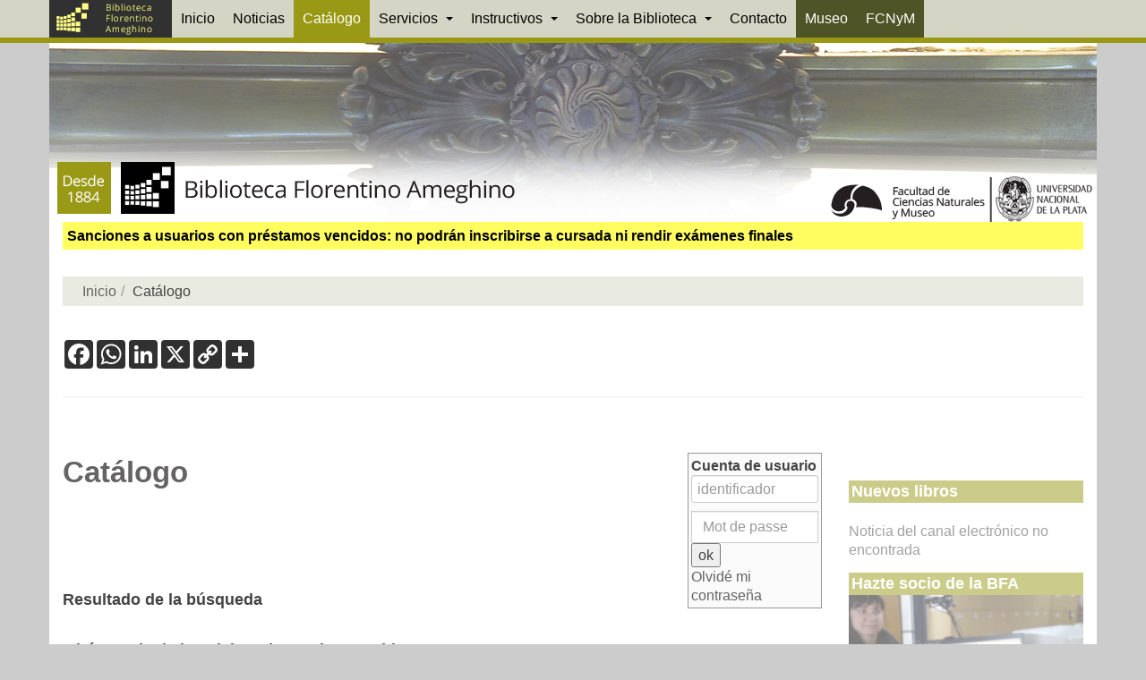

--- FILE ---
content_type: text/html; charset=utf-8
request_url: https://www.google.com/recaptcha/api2/anchor?ar=1&k=6LcYu44aAAAAAPXj9Jd6Fqp4ybQjmZIi716plEqb&co=aHR0cHM6Ly93d3cuYmZhLmZjbnltLnVubHAuZWR1LmFyOjQ0Mw..&hl=en&v=7gg7H51Q-naNfhmCP3_R47ho&size=invisible&anchor-ms=20000&execute-ms=30000&cb=r6vdmincauz6
body_size: 48251
content:
<!DOCTYPE HTML><html dir="ltr" lang="en"><head><meta http-equiv="Content-Type" content="text/html; charset=UTF-8">
<meta http-equiv="X-UA-Compatible" content="IE=edge">
<title>reCAPTCHA</title>
<style type="text/css">
/* cyrillic-ext */
@font-face {
  font-family: 'Roboto';
  font-style: normal;
  font-weight: 400;
  font-stretch: 100%;
  src: url(//fonts.gstatic.com/s/roboto/v48/KFO7CnqEu92Fr1ME7kSn66aGLdTylUAMa3GUBHMdazTgWw.woff2) format('woff2');
  unicode-range: U+0460-052F, U+1C80-1C8A, U+20B4, U+2DE0-2DFF, U+A640-A69F, U+FE2E-FE2F;
}
/* cyrillic */
@font-face {
  font-family: 'Roboto';
  font-style: normal;
  font-weight: 400;
  font-stretch: 100%;
  src: url(//fonts.gstatic.com/s/roboto/v48/KFO7CnqEu92Fr1ME7kSn66aGLdTylUAMa3iUBHMdazTgWw.woff2) format('woff2');
  unicode-range: U+0301, U+0400-045F, U+0490-0491, U+04B0-04B1, U+2116;
}
/* greek-ext */
@font-face {
  font-family: 'Roboto';
  font-style: normal;
  font-weight: 400;
  font-stretch: 100%;
  src: url(//fonts.gstatic.com/s/roboto/v48/KFO7CnqEu92Fr1ME7kSn66aGLdTylUAMa3CUBHMdazTgWw.woff2) format('woff2');
  unicode-range: U+1F00-1FFF;
}
/* greek */
@font-face {
  font-family: 'Roboto';
  font-style: normal;
  font-weight: 400;
  font-stretch: 100%;
  src: url(//fonts.gstatic.com/s/roboto/v48/KFO7CnqEu92Fr1ME7kSn66aGLdTylUAMa3-UBHMdazTgWw.woff2) format('woff2');
  unicode-range: U+0370-0377, U+037A-037F, U+0384-038A, U+038C, U+038E-03A1, U+03A3-03FF;
}
/* math */
@font-face {
  font-family: 'Roboto';
  font-style: normal;
  font-weight: 400;
  font-stretch: 100%;
  src: url(//fonts.gstatic.com/s/roboto/v48/KFO7CnqEu92Fr1ME7kSn66aGLdTylUAMawCUBHMdazTgWw.woff2) format('woff2');
  unicode-range: U+0302-0303, U+0305, U+0307-0308, U+0310, U+0312, U+0315, U+031A, U+0326-0327, U+032C, U+032F-0330, U+0332-0333, U+0338, U+033A, U+0346, U+034D, U+0391-03A1, U+03A3-03A9, U+03B1-03C9, U+03D1, U+03D5-03D6, U+03F0-03F1, U+03F4-03F5, U+2016-2017, U+2034-2038, U+203C, U+2040, U+2043, U+2047, U+2050, U+2057, U+205F, U+2070-2071, U+2074-208E, U+2090-209C, U+20D0-20DC, U+20E1, U+20E5-20EF, U+2100-2112, U+2114-2115, U+2117-2121, U+2123-214F, U+2190, U+2192, U+2194-21AE, U+21B0-21E5, U+21F1-21F2, U+21F4-2211, U+2213-2214, U+2216-22FF, U+2308-230B, U+2310, U+2319, U+231C-2321, U+2336-237A, U+237C, U+2395, U+239B-23B7, U+23D0, U+23DC-23E1, U+2474-2475, U+25AF, U+25B3, U+25B7, U+25BD, U+25C1, U+25CA, U+25CC, U+25FB, U+266D-266F, U+27C0-27FF, U+2900-2AFF, U+2B0E-2B11, U+2B30-2B4C, U+2BFE, U+3030, U+FF5B, U+FF5D, U+1D400-1D7FF, U+1EE00-1EEFF;
}
/* symbols */
@font-face {
  font-family: 'Roboto';
  font-style: normal;
  font-weight: 400;
  font-stretch: 100%;
  src: url(//fonts.gstatic.com/s/roboto/v48/KFO7CnqEu92Fr1ME7kSn66aGLdTylUAMaxKUBHMdazTgWw.woff2) format('woff2');
  unicode-range: U+0001-000C, U+000E-001F, U+007F-009F, U+20DD-20E0, U+20E2-20E4, U+2150-218F, U+2190, U+2192, U+2194-2199, U+21AF, U+21E6-21F0, U+21F3, U+2218-2219, U+2299, U+22C4-22C6, U+2300-243F, U+2440-244A, U+2460-24FF, U+25A0-27BF, U+2800-28FF, U+2921-2922, U+2981, U+29BF, U+29EB, U+2B00-2BFF, U+4DC0-4DFF, U+FFF9-FFFB, U+10140-1018E, U+10190-1019C, U+101A0, U+101D0-101FD, U+102E0-102FB, U+10E60-10E7E, U+1D2C0-1D2D3, U+1D2E0-1D37F, U+1F000-1F0FF, U+1F100-1F1AD, U+1F1E6-1F1FF, U+1F30D-1F30F, U+1F315, U+1F31C, U+1F31E, U+1F320-1F32C, U+1F336, U+1F378, U+1F37D, U+1F382, U+1F393-1F39F, U+1F3A7-1F3A8, U+1F3AC-1F3AF, U+1F3C2, U+1F3C4-1F3C6, U+1F3CA-1F3CE, U+1F3D4-1F3E0, U+1F3ED, U+1F3F1-1F3F3, U+1F3F5-1F3F7, U+1F408, U+1F415, U+1F41F, U+1F426, U+1F43F, U+1F441-1F442, U+1F444, U+1F446-1F449, U+1F44C-1F44E, U+1F453, U+1F46A, U+1F47D, U+1F4A3, U+1F4B0, U+1F4B3, U+1F4B9, U+1F4BB, U+1F4BF, U+1F4C8-1F4CB, U+1F4D6, U+1F4DA, U+1F4DF, U+1F4E3-1F4E6, U+1F4EA-1F4ED, U+1F4F7, U+1F4F9-1F4FB, U+1F4FD-1F4FE, U+1F503, U+1F507-1F50B, U+1F50D, U+1F512-1F513, U+1F53E-1F54A, U+1F54F-1F5FA, U+1F610, U+1F650-1F67F, U+1F687, U+1F68D, U+1F691, U+1F694, U+1F698, U+1F6AD, U+1F6B2, U+1F6B9-1F6BA, U+1F6BC, U+1F6C6-1F6CF, U+1F6D3-1F6D7, U+1F6E0-1F6EA, U+1F6F0-1F6F3, U+1F6F7-1F6FC, U+1F700-1F7FF, U+1F800-1F80B, U+1F810-1F847, U+1F850-1F859, U+1F860-1F887, U+1F890-1F8AD, U+1F8B0-1F8BB, U+1F8C0-1F8C1, U+1F900-1F90B, U+1F93B, U+1F946, U+1F984, U+1F996, U+1F9E9, U+1FA00-1FA6F, U+1FA70-1FA7C, U+1FA80-1FA89, U+1FA8F-1FAC6, U+1FACE-1FADC, U+1FADF-1FAE9, U+1FAF0-1FAF8, U+1FB00-1FBFF;
}
/* vietnamese */
@font-face {
  font-family: 'Roboto';
  font-style: normal;
  font-weight: 400;
  font-stretch: 100%;
  src: url(//fonts.gstatic.com/s/roboto/v48/KFO7CnqEu92Fr1ME7kSn66aGLdTylUAMa3OUBHMdazTgWw.woff2) format('woff2');
  unicode-range: U+0102-0103, U+0110-0111, U+0128-0129, U+0168-0169, U+01A0-01A1, U+01AF-01B0, U+0300-0301, U+0303-0304, U+0308-0309, U+0323, U+0329, U+1EA0-1EF9, U+20AB;
}
/* latin-ext */
@font-face {
  font-family: 'Roboto';
  font-style: normal;
  font-weight: 400;
  font-stretch: 100%;
  src: url(//fonts.gstatic.com/s/roboto/v48/KFO7CnqEu92Fr1ME7kSn66aGLdTylUAMa3KUBHMdazTgWw.woff2) format('woff2');
  unicode-range: U+0100-02BA, U+02BD-02C5, U+02C7-02CC, U+02CE-02D7, U+02DD-02FF, U+0304, U+0308, U+0329, U+1D00-1DBF, U+1E00-1E9F, U+1EF2-1EFF, U+2020, U+20A0-20AB, U+20AD-20C0, U+2113, U+2C60-2C7F, U+A720-A7FF;
}
/* latin */
@font-face {
  font-family: 'Roboto';
  font-style: normal;
  font-weight: 400;
  font-stretch: 100%;
  src: url(//fonts.gstatic.com/s/roboto/v48/KFO7CnqEu92Fr1ME7kSn66aGLdTylUAMa3yUBHMdazQ.woff2) format('woff2');
  unicode-range: U+0000-00FF, U+0131, U+0152-0153, U+02BB-02BC, U+02C6, U+02DA, U+02DC, U+0304, U+0308, U+0329, U+2000-206F, U+20AC, U+2122, U+2191, U+2193, U+2212, U+2215, U+FEFF, U+FFFD;
}
/* cyrillic-ext */
@font-face {
  font-family: 'Roboto';
  font-style: normal;
  font-weight: 500;
  font-stretch: 100%;
  src: url(//fonts.gstatic.com/s/roboto/v48/KFO7CnqEu92Fr1ME7kSn66aGLdTylUAMa3GUBHMdazTgWw.woff2) format('woff2');
  unicode-range: U+0460-052F, U+1C80-1C8A, U+20B4, U+2DE0-2DFF, U+A640-A69F, U+FE2E-FE2F;
}
/* cyrillic */
@font-face {
  font-family: 'Roboto';
  font-style: normal;
  font-weight: 500;
  font-stretch: 100%;
  src: url(//fonts.gstatic.com/s/roboto/v48/KFO7CnqEu92Fr1ME7kSn66aGLdTylUAMa3iUBHMdazTgWw.woff2) format('woff2');
  unicode-range: U+0301, U+0400-045F, U+0490-0491, U+04B0-04B1, U+2116;
}
/* greek-ext */
@font-face {
  font-family: 'Roboto';
  font-style: normal;
  font-weight: 500;
  font-stretch: 100%;
  src: url(//fonts.gstatic.com/s/roboto/v48/KFO7CnqEu92Fr1ME7kSn66aGLdTylUAMa3CUBHMdazTgWw.woff2) format('woff2');
  unicode-range: U+1F00-1FFF;
}
/* greek */
@font-face {
  font-family: 'Roboto';
  font-style: normal;
  font-weight: 500;
  font-stretch: 100%;
  src: url(//fonts.gstatic.com/s/roboto/v48/KFO7CnqEu92Fr1ME7kSn66aGLdTylUAMa3-UBHMdazTgWw.woff2) format('woff2');
  unicode-range: U+0370-0377, U+037A-037F, U+0384-038A, U+038C, U+038E-03A1, U+03A3-03FF;
}
/* math */
@font-face {
  font-family: 'Roboto';
  font-style: normal;
  font-weight: 500;
  font-stretch: 100%;
  src: url(//fonts.gstatic.com/s/roboto/v48/KFO7CnqEu92Fr1ME7kSn66aGLdTylUAMawCUBHMdazTgWw.woff2) format('woff2');
  unicode-range: U+0302-0303, U+0305, U+0307-0308, U+0310, U+0312, U+0315, U+031A, U+0326-0327, U+032C, U+032F-0330, U+0332-0333, U+0338, U+033A, U+0346, U+034D, U+0391-03A1, U+03A3-03A9, U+03B1-03C9, U+03D1, U+03D5-03D6, U+03F0-03F1, U+03F4-03F5, U+2016-2017, U+2034-2038, U+203C, U+2040, U+2043, U+2047, U+2050, U+2057, U+205F, U+2070-2071, U+2074-208E, U+2090-209C, U+20D0-20DC, U+20E1, U+20E5-20EF, U+2100-2112, U+2114-2115, U+2117-2121, U+2123-214F, U+2190, U+2192, U+2194-21AE, U+21B0-21E5, U+21F1-21F2, U+21F4-2211, U+2213-2214, U+2216-22FF, U+2308-230B, U+2310, U+2319, U+231C-2321, U+2336-237A, U+237C, U+2395, U+239B-23B7, U+23D0, U+23DC-23E1, U+2474-2475, U+25AF, U+25B3, U+25B7, U+25BD, U+25C1, U+25CA, U+25CC, U+25FB, U+266D-266F, U+27C0-27FF, U+2900-2AFF, U+2B0E-2B11, U+2B30-2B4C, U+2BFE, U+3030, U+FF5B, U+FF5D, U+1D400-1D7FF, U+1EE00-1EEFF;
}
/* symbols */
@font-face {
  font-family: 'Roboto';
  font-style: normal;
  font-weight: 500;
  font-stretch: 100%;
  src: url(//fonts.gstatic.com/s/roboto/v48/KFO7CnqEu92Fr1ME7kSn66aGLdTylUAMaxKUBHMdazTgWw.woff2) format('woff2');
  unicode-range: U+0001-000C, U+000E-001F, U+007F-009F, U+20DD-20E0, U+20E2-20E4, U+2150-218F, U+2190, U+2192, U+2194-2199, U+21AF, U+21E6-21F0, U+21F3, U+2218-2219, U+2299, U+22C4-22C6, U+2300-243F, U+2440-244A, U+2460-24FF, U+25A0-27BF, U+2800-28FF, U+2921-2922, U+2981, U+29BF, U+29EB, U+2B00-2BFF, U+4DC0-4DFF, U+FFF9-FFFB, U+10140-1018E, U+10190-1019C, U+101A0, U+101D0-101FD, U+102E0-102FB, U+10E60-10E7E, U+1D2C0-1D2D3, U+1D2E0-1D37F, U+1F000-1F0FF, U+1F100-1F1AD, U+1F1E6-1F1FF, U+1F30D-1F30F, U+1F315, U+1F31C, U+1F31E, U+1F320-1F32C, U+1F336, U+1F378, U+1F37D, U+1F382, U+1F393-1F39F, U+1F3A7-1F3A8, U+1F3AC-1F3AF, U+1F3C2, U+1F3C4-1F3C6, U+1F3CA-1F3CE, U+1F3D4-1F3E0, U+1F3ED, U+1F3F1-1F3F3, U+1F3F5-1F3F7, U+1F408, U+1F415, U+1F41F, U+1F426, U+1F43F, U+1F441-1F442, U+1F444, U+1F446-1F449, U+1F44C-1F44E, U+1F453, U+1F46A, U+1F47D, U+1F4A3, U+1F4B0, U+1F4B3, U+1F4B9, U+1F4BB, U+1F4BF, U+1F4C8-1F4CB, U+1F4D6, U+1F4DA, U+1F4DF, U+1F4E3-1F4E6, U+1F4EA-1F4ED, U+1F4F7, U+1F4F9-1F4FB, U+1F4FD-1F4FE, U+1F503, U+1F507-1F50B, U+1F50D, U+1F512-1F513, U+1F53E-1F54A, U+1F54F-1F5FA, U+1F610, U+1F650-1F67F, U+1F687, U+1F68D, U+1F691, U+1F694, U+1F698, U+1F6AD, U+1F6B2, U+1F6B9-1F6BA, U+1F6BC, U+1F6C6-1F6CF, U+1F6D3-1F6D7, U+1F6E0-1F6EA, U+1F6F0-1F6F3, U+1F6F7-1F6FC, U+1F700-1F7FF, U+1F800-1F80B, U+1F810-1F847, U+1F850-1F859, U+1F860-1F887, U+1F890-1F8AD, U+1F8B0-1F8BB, U+1F8C0-1F8C1, U+1F900-1F90B, U+1F93B, U+1F946, U+1F984, U+1F996, U+1F9E9, U+1FA00-1FA6F, U+1FA70-1FA7C, U+1FA80-1FA89, U+1FA8F-1FAC6, U+1FACE-1FADC, U+1FADF-1FAE9, U+1FAF0-1FAF8, U+1FB00-1FBFF;
}
/* vietnamese */
@font-face {
  font-family: 'Roboto';
  font-style: normal;
  font-weight: 500;
  font-stretch: 100%;
  src: url(//fonts.gstatic.com/s/roboto/v48/KFO7CnqEu92Fr1ME7kSn66aGLdTylUAMa3OUBHMdazTgWw.woff2) format('woff2');
  unicode-range: U+0102-0103, U+0110-0111, U+0128-0129, U+0168-0169, U+01A0-01A1, U+01AF-01B0, U+0300-0301, U+0303-0304, U+0308-0309, U+0323, U+0329, U+1EA0-1EF9, U+20AB;
}
/* latin-ext */
@font-face {
  font-family: 'Roboto';
  font-style: normal;
  font-weight: 500;
  font-stretch: 100%;
  src: url(//fonts.gstatic.com/s/roboto/v48/KFO7CnqEu92Fr1ME7kSn66aGLdTylUAMa3KUBHMdazTgWw.woff2) format('woff2');
  unicode-range: U+0100-02BA, U+02BD-02C5, U+02C7-02CC, U+02CE-02D7, U+02DD-02FF, U+0304, U+0308, U+0329, U+1D00-1DBF, U+1E00-1E9F, U+1EF2-1EFF, U+2020, U+20A0-20AB, U+20AD-20C0, U+2113, U+2C60-2C7F, U+A720-A7FF;
}
/* latin */
@font-face {
  font-family: 'Roboto';
  font-style: normal;
  font-weight: 500;
  font-stretch: 100%;
  src: url(//fonts.gstatic.com/s/roboto/v48/KFO7CnqEu92Fr1ME7kSn66aGLdTylUAMa3yUBHMdazQ.woff2) format('woff2');
  unicode-range: U+0000-00FF, U+0131, U+0152-0153, U+02BB-02BC, U+02C6, U+02DA, U+02DC, U+0304, U+0308, U+0329, U+2000-206F, U+20AC, U+2122, U+2191, U+2193, U+2212, U+2215, U+FEFF, U+FFFD;
}
/* cyrillic-ext */
@font-face {
  font-family: 'Roboto';
  font-style: normal;
  font-weight: 900;
  font-stretch: 100%;
  src: url(//fonts.gstatic.com/s/roboto/v48/KFO7CnqEu92Fr1ME7kSn66aGLdTylUAMa3GUBHMdazTgWw.woff2) format('woff2');
  unicode-range: U+0460-052F, U+1C80-1C8A, U+20B4, U+2DE0-2DFF, U+A640-A69F, U+FE2E-FE2F;
}
/* cyrillic */
@font-face {
  font-family: 'Roboto';
  font-style: normal;
  font-weight: 900;
  font-stretch: 100%;
  src: url(//fonts.gstatic.com/s/roboto/v48/KFO7CnqEu92Fr1ME7kSn66aGLdTylUAMa3iUBHMdazTgWw.woff2) format('woff2');
  unicode-range: U+0301, U+0400-045F, U+0490-0491, U+04B0-04B1, U+2116;
}
/* greek-ext */
@font-face {
  font-family: 'Roboto';
  font-style: normal;
  font-weight: 900;
  font-stretch: 100%;
  src: url(//fonts.gstatic.com/s/roboto/v48/KFO7CnqEu92Fr1ME7kSn66aGLdTylUAMa3CUBHMdazTgWw.woff2) format('woff2');
  unicode-range: U+1F00-1FFF;
}
/* greek */
@font-face {
  font-family: 'Roboto';
  font-style: normal;
  font-weight: 900;
  font-stretch: 100%;
  src: url(//fonts.gstatic.com/s/roboto/v48/KFO7CnqEu92Fr1ME7kSn66aGLdTylUAMa3-UBHMdazTgWw.woff2) format('woff2');
  unicode-range: U+0370-0377, U+037A-037F, U+0384-038A, U+038C, U+038E-03A1, U+03A3-03FF;
}
/* math */
@font-face {
  font-family: 'Roboto';
  font-style: normal;
  font-weight: 900;
  font-stretch: 100%;
  src: url(//fonts.gstatic.com/s/roboto/v48/KFO7CnqEu92Fr1ME7kSn66aGLdTylUAMawCUBHMdazTgWw.woff2) format('woff2');
  unicode-range: U+0302-0303, U+0305, U+0307-0308, U+0310, U+0312, U+0315, U+031A, U+0326-0327, U+032C, U+032F-0330, U+0332-0333, U+0338, U+033A, U+0346, U+034D, U+0391-03A1, U+03A3-03A9, U+03B1-03C9, U+03D1, U+03D5-03D6, U+03F0-03F1, U+03F4-03F5, U+2016-2017, U+2034-2038, U+203C, U+2040, U+2043, U+2047, U+2050, U+2057, U+205F, U+2070-2071, U+2074-208E, U+2090-209C, U+20D0-20DC, U+20E1, U+20E5-20EF, U+2100-2112, U+2114-2115, U+2117-2121, U+2123-214F, U+2190, U+2192, U+2194-21AE, U+21B0-21E5, U+21F1-21F2, U+21F4-2211, U+2213-2214, U+2216-22FF, U+2308-230B, U+2310, U+2319, U+231C-2321, U+2336-237A, U+237C, U+2395, U+239B-23B7, U+23D0, U+23DC-23E1, U+2474-2475, U+25AF, U+25B3, U+25B7, U+25BD, U+25C1, U+25CA, U+25CC, U+25FB, U+266D-266F, U+27C0-27FF, U+2900-2AFF, U+2B0E-2B11, U+2B30-2B4C, U+2BFE, U+3030, U+FF5B, U+FF5D, U+1D400-1D7FF, U+1EE00-1EEFF;
}
/* symbols */
@font-face {
  font-family: 'Roboto';
  font-style: normal;
  font-weight: 900;
  font-stretch: 100%;
  src: url(//fonts.gstatic.com/s/roboto/v48/KFO7CnqEu92Fr1ME7kSn66aGLdTylUAMaxKUBHMdazTgWw.woff2) format('woff2');
  unicode-range: U+0001-000C, U+000E-001F, U+007F-009F, U+20DD-20E0, U+20E2-20E4, U+2150-218F, U+2190, U+2192, U+2194-2199, U+21AF, U+21E6-21F0, U+21F3, U+2218-2219, U+2299, U+22C4-22C6, U+2300-243F, U+2440-244A, U+2460-24FF, U+25A0-27BF, U+2800-28FF, U+2921-2922, U+2981, U+29BF, U+29EB, U+2B00-2BFF, U+4DC0-4DFF, U+FFF9-FFFB, U+10140-1018E, U+10190-1019C, U+101A0, U+101D0-101FD, U+102E0-102FB, U+10E60-10E7E, U+1D2C0-1D2D3, U+1D2E0-1D37F, U+1F000-1F0FF, U+1F100-1F1AD, U+1F1E6-1F1FF, U+1F30D-1F30F, U+1F315, U+1F31C, U+1F31E, U+1F320-1F32C, U+1F336, U+1F378, U+1F37D, U+1F382, U+1F393-1F39F, U+1F3A7-1F3A8, U+1F3AC-1F3AF, U+1F3C2, U+1F3C4-1F3C6, U+1F3CA-1F3CE, U+1F3D4-1F3E0, U+1F3ED, U+1F3F1-1F3F3, U+1F3F5-1F3F7, U+1F408, U+1F415, U+1F41F, U+1F426, U+1F43F, U+1F441-1F442, U+1F444, U+1F446-1F449, U+1F44C-1F44E, U+1F453, U+1F46A, U+1F47D, U+1F4A3, U+1F4B0, U+1F4B3, U+1F4B9, U+1F4BB, U+1F4BF, U+1F4C8-1F4CB, U+1F4D6, U+1F4DA, U+1F4DF, U+1F4E3-1F4E6, U+1F4EA-1F4ED, U+1F4F7, U+1F4F9-1F4FB, U+1F4FD-1F4FE, U+1F503, U+1F507-1F50B, U+1F50D, U+1F512-1F513, U+1F53E-1F54A, U+1F54F-1F5FA, U+1F610, U+1F650-1F67F, U+1F687, U+1F68D, U+1F691, U+1F694, U+1F698, U+1F6AD, U+1F6B2, U+1F6B9-1F6BA, U+1F6BC, U+1F6C6-1F6CF, U+1F6D3-1F6D7, U+1F6E0-1F6EA, U+1F6F0-1F6F3, U+1F6F7-1F6FC, U+1F700-1F7FF, U+1F800-1F80B, U+1F810-1F847, U+1F850-1F859, U+1F860-1F887, U+1F890-1F8AD, U+1F8B0-1F8BB, U+1F8C0-1F8C1, U+1F900-1F90B, U+1F93B, U+1F946, U+1F984, U+1F996, U+1F9E9, U+1FA00-1FA6F, U+1FA70-1FA7C, U+1FA80-1FA89, U+1FA8F-1FAC6, U+1FACE-1FADC, U+1FADF-1FAE9, U+1FAF0-1FAF8, U+1FB00-1FBFF;
}
/* vietnamese */
@font-face {
  font-family: 'Roboto';
  font-style: normal;
  font-weight: 900;
  font-stretch: 100%;
  src: url(//fonts.gstatic.com/s/roboto/v48/KFO7CnqEu92Fr1ME7kSn66aGLdTylUAMa3OUBHMdazTgWw.woff2) format('woff2');
  unicode-range: U+0102-0103, U+0110-0111, U+0128-0129, U+0168-0169, U+01A0-01A1, U+01AF-01B0, U+0300-0301, U+0303-0304, U+0308-0309, U+0323, U+0329, U+1EA0-1EF9, U+20AB;
}
/* latin-ext */
@font-face {
  font-family: 'Roboto';
  font-style: normal;
  font-weight: 900;
  font-stretch: 100%;
  src: url(//fonts.gstatic.com/s/roboto/v48/KFO7CnqEu92Fr1ME7kSn66aGLdTylUAMa3KUBHMdazTgWw.woff2) format('woff2');
  unicode-range: U+0100-02BA, U+02BD-02C5, U+02C7-02CC, U+02CE-02D7, U+02DD-02FF, U+0304, U+0308, U+0329, U+1D00-1DBF, U+1E00-1E9F, U+1EF2-1EFF, U+2020, U+20A0-20AB, U+20AD-20C0, U+2113, U+2C60-2C7F, U+A720-A7FF;
}
/* latin */
@font-face {
  font-family: 'Roboto';
  font-style: normal;
  font-weight: 900;
  font-stretch: 100%;
  src: url(//fonts.gstatic.com/s/roboto/v48/KFO7CnqEu92Fr1ME7kSn66aGLdTylUAMa3yUBHMdazQ.woff2) format('woff2');
  unicode-range: U+0000-00FF, U+0131, U+0152-0153, U+02BB-02BC, U+02C6, U+02DA, U+02DC, U+0304, U+0308, U+0329, U+2000-206F, U+20AC, U+2122, U+2191, U+2193, U+2212, U+2215, U+FEFF, U+FFFD;
}

</style>
<link rel="stylesheet" type="text/css" href="https://www.gstatic.com/recaptcha/releases/7gg7H51Q-naNfhmCP3_R47ho/styles__ltr.css">
<script nonce="GKvk1_CP9qP4UspDUdAaVg" type="text/javascript">window['__recaptcha_api'] = 'https://www.google.com/recaptcha/api2/';</script>
<script type="text/javascript" src="https://www.gstatic.com/recaptcha/releases/7gg7H51Q-naNfhmCP3_R47ho/recaptcha__en.js" nonce="GKvk1_CP9qP4UspDUdAaVg">
      
    </script></head>
<body><div id="rc-anchor-alert" class="rc-anchor-alert"></div>
<input type="hidden" id="recaptcha-token" value="[base64]">
<script type="text/javascript" nonce="GKvk1_CP9qP4UspDUdAaVg">
      recaptcha.anchor.Main.init("[\x22ainput\x22,[\x22bgdata\x22,\x22\x22,\[base64]/[base64]/[base64]/[base64]/[base64]/[base64]/[base64]/[base64]/[base64]/[base64]\\u003d\x22,\[base64]\x22,\x22woXDm8Kjw6wLN2ldcUPCkMKCw74mZ8O2PHnDtsKrV1LCscO5w452VsKJPsKWY8KOAMKBwrRPwrbCqh4LwoV7w6vDkTN+wrzCvl4dwrrDokFAFsOfwoZ6w6HDnmvCpl8fwpjCs8O/[base64]/wr/CqXRXDMOaA8KNfEPCpFwcHF/[base64]/[base64]/YFo8UcK2wofDisOyw5kHEiU9wp5oXE3ChC7DusOYw6vCvcKzW8KZTBPDlHk9woorw4p0wpvCgzHDqMOhbwHDp1zDrsKCwqHDuhbDrm/[base64]/DosOmw61cwpHCr8KZKAlTwpnCuU7CuGpAbMO/RMKlwqLCmcKAw7HCuMOWaFLDu8Ojem3DiBdkSVBxwpF3woISw7jChsK5wpjCh8KjwqAtYwrDlGkHw5/CmMK/JjlKwphFw4V2w5DCr8Kiw7TDmMOhZRFnwpEUwrUcN1bCkcKXw54dwpBQwq9PQDTDlcKZLQQNDh/CmMK9JMOGwrLDlsO3XsKQw7QLAMOxwrwYwrXChMK3VjkYwq8AwoZTwrE4w47DlMK7V8KewqBySz7CpDEBw58MbT0vwpsWw5DDt8OJwrbDlcKuw6I/wrBHEGnDvcK6wr/DgFTCrMOVVMKgw47Ct8KNc8K0OsOkbhrCr8KuYWzDtMKXPsOwREfCr8ORR8OMw4xlTsKlw6XCrS9Dw6kMVgMqwqjDhlvDv8Oswp/DocKNMS9/w6DDpsObwqTCvXHCuSBFwoNFfcOXWsO6wrHCvcKvwpbCsXPClMOOasKGDMKowrvDsk4dM3d1X8KrKsKOGsO+wqfCnsKOwpIQw6szw7XCmwhcwo3CgnPClnPCpHrDpWILw67CncK/N8KBw5ozUwV4wr7CkMOncGDDmVgWwoYAw5IibsK1dBE2EsKPbnrDkxt+wpIKwo3DqMOxTsKbPMO8woR0w7XCpcK9UcO1SsKmVcO6B349wo/CkcKdKwbDoELDocKCaWcDcxc/AATCssOQOcOaw5JHEMK6wpxNEWPCmgnCsmnDhVDDq8O3dDXDo8OcA8KrwrEiY8KAOhPCrMKCLHw/HsKcYh1Xw4pueMKjcijCkMOaw67CmhFJQcKJQTs8wqIJw5vClsOfTsKEYMORwrdCwpzCk8Kow7nDmyIDRcO5w7x0wpLDqlt0w6bDniDCqMKnwpw/[base64]/[base64]/ZcK/QcK9B0HCt0cawpLChDp1IX0ZczHDr0jDsQfCmcKRRHBVwoFywrh3w4TDosOVVmo6w5LCmcKUwpLDisKtwrPDs8OlXV/CkyM+G8KKw5HDgnwFw7RxanDCpAUzw6fCjcKqZBTDtMK/NsKDw7jDuw1LOMOewpzDuiFYc8KNw6oHw4tJw4zChCHDgQYDNMO0w44mw4EYw6YLYcO0SmvDs8Kdw6E7ZsKGT8KKKGXDtMKsLB0sw68/w4rCsMKDfijCj8OnU8OresKNfsO3SMKRC8OPwo/CvVFcwpleWMOyEsKnwrwCwo5we8KgXcK4IcOZFsKsw5kiC2XCvnfDm8ODwoHDusK0QsKnw7zDo8K0w7BiCcKoLMOiwrMRwrtxw64JwoNWwrbDhsOLw7LDuEMhZ8KyLsKhw5kSwovCp8Khw4tFVCVXw5TDpURoGAXCjEYXLsKEw7kRwq/CgghbworDug3DtcOywpbDvcOrw5vCosKTwqh5TMKDCz3Cr8KINcOtYsKkwpYXw5LDklIGwqnCn1N+wpzDk3dUYFPDnUnCsMKvwqTDgMOdw6BoLAFRwr7CosKcaMK3w4BKwqXCmsKpw6XDvsK1JsKlw6jDi3p+w6QCcVAMw4IqBsO2eT8Ow5gfwq/DrW17w5fDmsK6EQoIYSnDrgrCvMOVw6zCscKjwo5LHxd1wo/DuXjCksKIW0dNwo3ChcOqw7oeN1JPw4nDr2PCqcKdwrgERsOuYsKDwoPDrHrDtMOwwolEwrRhAsOxw6UkTsKUwobCusKawpLCqGLDosKSwqBWwqUXw5xnYMKew4krwovDiUEnWh3Dp8KFwoZ/[base64]/Cv8Kcd2XDg1rDu8O2IcOaBMKzw7TDncOPLR4RwrfCvsKvU8KuOjPCvFjChcOUwr8UOUzCnR/[base64]/Clm7CpsOHN2/CmMK6HMKSEsOWw5TDoTgvLMK7wprChsOcDcOfw7kpw7zCthBzw4YRf8KfwpHCuMO3X8O/V3fCmUE5XwdCTQzCrhzCicKTY3kswrzDiFhTwqXDo8Kqw4zCosOVIGnCuzbDgy/DqnBsGsOZJz4twqnCnsOkEMObF0lSTcOnw5ckw5zDo8OhXcK1aWDDqT/[base64]/Dv1QnDsOzSmzDjMKuClHCtsK0GcOkw45nLmrCqDYrWhbDjDNqwqZWwrvDmWsAw6QiJsKXelIxE8Ojwo4Twop+fz1rKsOVw787G8KzUcKpUcKpe2fClsOYw6tcw5zDtMOGw7PDi8OAVxjDtcKcBMOTCsKJIH3DuiHCr8K/w43CuMKow51+wqDCp8O4wrzCuMK8R0ZJSsOpwqdswpbCinxGJX/[base64]/DpMK2dsKkwq05wrZoV2AvwpLCikdvw50pQHZgw4s/L8K0T1fCsQtfwoYFV8OiMcK8w6RCw5HCpcOaacO/HsOeHyYvw5bDkMKNa3BqecK+woMYwqvCuC7DgS/Dp8Kbw5MjXAlQOl4Gw5Vrw7ouw4Bxw5BqIn80N0DChyUdw51Twr9jw6fCpcOWw6vDvXbCjcKVPgfDrRXDtcKTwrRmwqo0ayLCnMO/OC1+Q2w4CiLDr0Zsw4/DocO4IcO8ecK4XAANw5UhwoPDicO1wq1EMsOuwo56VcKew4pew68tOD0fw7rCj8OUwp/CkcKMUsO3w58/wonDhMOIwqY9wpEbwrHCtG0QY0fDncKUQMO6w7NtTcKXesKsbi3DqMOBH2t5wqHCvMKjYcKjOkLDiSvDsMKsccK9QcOAUMK1wrgww5/Dt3Jxw7gCdsO0w6rDhMOobyk9w5fDm8OIfMKPLVs4woRkc8OBwoxpIMKGGsO9wpM3w4/CgWQeC8KPH8KoHEnDqMOkW8Oaw4LDvAtADlIZJxkzXRV2w6TCiBc7a8Oaw6vDnsOLw43Cs8KIZcO9worDlsOtw4HCrQ9hecOaRQ3ClsOaw4oQwr/Cp8KzEcObbF/CgFLCkzFOwr7CgcK/w7gWM1UdYcOIEFzDqsOlw7nDjic1R8OmXn3DvVVaw4bChsK0MhjDtUoDwpLCgQTCgHVcLVfCkxgsAwkOM8KXwrTDmTfDk8OMa2QcwoRgwpTCoGg9HsKDGC/Dty0Xw4/[base64]/DvQbCrFzDlcOKwrx0wqnDh8KpDzlSVMOdw4jDrHLCihrCvijDrMK9Iz8dRm0RH0tiw4QcwplkwqnCg8Oswr9nw4XDnm/Cp2bDvRodKcKTIj5/[base64]/Dr8KTUcK4TgQYasKBwrInZV9fZmzDlsKZw74aw5LDqCTDoAU+USR7wopswq3Dr8OYwqU/wo/CrTLClMO8DsOHw4LDk8OucAjDpD3DgMOiwrINRlEYw54OwoRpw4PCu2LDsgkLNMOeewIKwrfCnRfCoMO2McK/HcKqAcO4w6vDlMKWwqVPTARxwonCs8O2wrLCgMO4w48AScONX8Ofw4clwpjDj0nDosKFw4nDngPDngx8bg/DjcKZwo0Gw5TDg2jCqsOxRsKNUcKWw4PDrMOvw7BZwofCoB7DpsKsw6LCrELCmsKiCsO/CcOKRhHCrsOESMKWJ0p0w7Nfw6fDsALDk8O+w4BPwrpMcUJ0w73DhsOpw7zDtsOdw5vDj8OBw4JnwplXEcKETcOtw5HCtMK8wr/[base64]/DnFInwrdMB3DDpAhbw4rDqD7DqkcOd0NIw5DCnEBjW8Ovwr8Ew4rDrCMYwr3CgyVYUcOgX8K8MsO2AMO9aFvDrDBkw5DCmTvDsQ5lXcKKwo8jwpDCp8Ozf8OPI1LDrsO1YsOQT8K/wr/DisOwNxxfacO5w7XCkVXCuVowwrAfS8KQwoPCh8KqOzwCe8O9w5/DsW88ccK2w7jCgXXDs8Kgw7J+Y2VpwpbDv1/CuMOFw5EcwqrDlsOhwp/DrH50R0TCpMONNsKawpDCgMKLwoUQwo3Dt8KOYSnDu8OyXEPCgsK1THLCtBPDksKDZBbCmhHDuMKlw5pVMcOvQMKpCcKKOxTCrMOcRsK9OMONQMKRwovDp8KbBy1Jw43CtcOuKVTDtcOAX8KifsOXwohgw51BYsKNw4/DjsOpYMOoLgjCkF/[base64]/w5bCj8OJw6Qyw7XDp8O6w75Fwp8uZsOSCMOMH8KFasOQwr7Du8OTwo7DjMOOO0QGcwlQwqbCscKsUHrDk21ICcO9Z8OEw73CssKtLcOVWsKSwqnDv8ODwrLDjsOFOixaw6tIwrozN8ONCcOMQMOSw5pgE8KzJ2fDpkzDksKIwocOdHTCp2PDs8OceMKZU8O+HcK/w6MEK8KFVBtmayrDmmTDu8Klw4skDETDritocA4gSjYXAcK9wpfCucOwDcOaYUtuNE/CicKwWMOPMcOfwqEPB8Kvw7VrPsO9wr8mKFgHckoXKEM0UsKiBVbCrknCkggVw7liwp/CiMOBSE0yw6leTsKZwp/CoMOEw57Cp8OZwqzDs8O2PcOwwqQTwpbCgk/DmcKnRcONG8OLVBnDk1tDwqYacMOHw7LDhA9fw7gefMKEHkfDgMOkw5wcwrfDnDM3w4rChgBcwpvDjWEQwpcLwro8CDXDkcOSDsO0wpNzwpfCusO/w4nCuHPCnsKtcMK/w4bDssK0YMO0wqnCq2TDpsOJD1rDoHYhesO7wqjChsKvNQpew6dBwosVGWU5RcOMwpjDgcKewrLCq13CqsOYw5ZXJzbCpMOoYsKpwqjCjwsnwovCosOpwogLAcO2woRJdMKSOjrDu8OtIxjDmlXClTbDsA/DhMOcw4AvwrPDsgxTETl7wqrDgU/DkUp7PGZEIMORFsKOSGzDnsORBjQMR3vCj3HCicOtwrkJwojCg8OmwrM/w7dqw6LCvxzCrcKKYwDDnUfCjnJNw6nDtMOBwrh7U8KtwpPCgRs6wqTCsMKQwpVUw63Ctno2KcOvTXvDnMKtEsKIw48ew4ZuQ1PDjMOZOmLCoDx4wq48EMOywo3CrAvCtcKBwqJaw4XDnRIZwqUHw5TDqE/[base64]/[base64]/CvcOsBmYYwplmwqZqdsKcdsOlwrs9wqTCscO/w7JbwqZswpcJBy7Dg2/CpMKvBm92wrrCgBfCgcKRwrANMcOCw4LCqiIOJcKsfFHCisOcDsOLw6I6wqR8w51ywp4MP8OdHDk5wq43w6HDr8OcEXwPw43CpksfDMK5w5DDksOcw7cPeW3Cm8KzdMO4Ex3DmyvDk0/CjsKcDizDrCvChHbDkMKzwqLCqkU1LHo1cihaQ8K5f8Ovw7bChU3DoWEDw63CrGdZHljChQfDlsO/wqPCmWZBSsOhwq8vw5ZswrvDgMKFw7YBdcOsIzEjwqpgw5rCh8O6eCkOKSUBwplWwq0DwqPCtGnCt8OPwqIsIMK7wpbCi1XCsTTDtMKJYjfDtR18XBnDtMKnaSEJXAPDm8O9WAxkU8Khw51IGcOnw7/[base64]/DhcKWbsK8EsK1E8Oaw63Dm8O9wrdgw4slw5XDoyrCsRwRXmtaw4JVw7/CtA8pUEVtCwt7w7YtKEsOLsOBwrzDnn3DiyIbMsOhw4d5w5EBwqbDqsK0wpoSN3DDi8K0CU3ClE8RwqNmwq7Cj8O4bsKxw6pEwrvCr0dGCsO+w4XDrWLDgQfDucKhw5RNwpQwF0tewoHDrMK/wqzCsEEpwovDqcKsw7RPRkk2wrjDmxHDoyhhw5/CiQrClBhOw6/[base64]/RDYQUsOIwoBIO3F0woByCV3Cu14IcT94UyIiUQXCtMOewrfChsOhfsOdNGrCtBXDmsKnQ8KRw4TDvzo4c08sw73Du8KfCEHDvMOowqRIYsKZw78Hwo3CuFfDkcOjYCJeNC16csKXRCQDw7PCiTvDjlDCgk7CgMKqw4TDmlxGUDI9wpPDjVJpwoNuw7E/[base64]/[base64]/woMYJykmO8OLKTMPCV4zwq/DmyvCrxRKckMnw43CmB14w77ClHF9w6TDkCzDmsKMPMK2A1MQwrnDkcKWwpbDtcONwr/Di8OXwpzDm8KhwprDsUnDl04dw4B2w4rDt0bDocKCMlcoEi4Tw78DEkB/wqsREMOuJEFXTWjCrcOHw73DosKWwotqw6RWwptiOmTDqH3CmMKreRBEwoZ8ccOHUMKCwoA1TMK1wo0Iw79iGFoQw4h+w5pjZMKFJH/CqW7ChHxVw4rDscKzwqXCncKfwpbDmifCn0TDlcOeaMKXw4DDhcK8BcKGwrHCpFd1w7YkIcKIwow+w6pvw5fDt8Kba8O3wqRiwppYXQ3DjcKqwrrDrj1dwrLDo8KcOMOuwqQFwpjDhF7Du8KHw7bCgsK5dBfDlSfDj8Oaw5I0wrfDtMKqwq1Ow6caJ1PDgm/CsXfCvsOYOsKAw6AHGQ3CuMODwqcKKyvClcOXw5bDjgDCjMOLw5fDg8OeV3t1UMOLEgDCq8Kbw6Y0GMKOw71mwpsnw77CjsOjEETCt8KESh48WsOnw6p/[base64]/ChcKxwpBXw4/Cm8OXCcODwq3CmXY4w6DChsK0w5dtDTpQwqfDh8KUQgBdYmvDr8ONwpbDlEx/[base64]/wog9cScELg3DrFlFDcKHLl8Le2UDw7FTYcK1w53Cn8O4BjIiw7RPD8KNFMKHwrEJLHHDg2VzUcK3fXfDn8KODcKdwqRhDcKSw6/DvGYmw40Nw55yTMKXYD3CvsKbRMKBwoXCrMKTwpUcWzzDgnHDu2gtwowMwqHCg8O5ThnDu8OyMVLDvMOkRcKkBBLCnh9Ww4pLwrLDvGQvDMOmDRgswqs6asKdwpXDtGjCuHnDnyzCrMO3wpHDkMK/[base64]/DmidOelBswpLDiDnDgULDtVPCt8O8wozDjcOqBcKiLcOXwqBRbHNoR8KewonCgcK3c8OQL15QNsOWw69fw7bCsWpmwovCqMKywrY1w6hNwobDrnXDp17CpR/Cq8KRTsOVTDoWw5LDv1rDsUosD2jDnzvDr8OZw73CsMOnTjl6wqzDrcOqd3PClMKgw5VZw5QRXsOjAcKPPMKCwoB4ecOWw4oow4HDrk1/NhJTUsODw4V7bcOMQWJ/[base64]/DksO+w6s+LwXDisOKdj1oE8KMw4IEw6AlJVJbwocHwoYVRjjDo1AsFsKuSMOGDMOZw5w7w7ILw4jDmkRoE2/Dn2hMw7Y3FXtIIMKlwrXDtCVPOU7Cu13Do8O5PcOewqPChMOyYGMwH3AJLB3DsTbDr1fDgy8nw71iw758wo1VfhYTEsOrZTd7w61jFS/[base64]/DkMKdw6LDs8KgesOlwpnDuX0YGsKwFMKgwp9cw6/Do8OEUlXDrcKrGAvCtsKhdMONBTx5w4DCiSbDiFTDgMO9w5fDl8K8VlJ9P8O2wrtgGlRcwpjCtCArNMOJw5jClMKdM3PDhwpibxvClC3DvMKHwqrDrBvDlcKcwrTCgk3CvmHDnH8KHMOPMnAWJ2/DtCBUQXgtwo/[base64]/w7PDohPCl8OLwqIFw6JPwqTDqMO0w4R2QGnDpMONwoXCiU/Di8KoYcKnw4jDiwDCsBzDl8Oww7/[base64]/CgsOLFFDCuho1w7bCtcOzw79Pw5JVw7FIPcKEwowYw4XClFHDq39keTFdw6nCr8KOdsKpPsO/FMKPwqTCi3nDsVXChMKVIUUgXAjDoBRRa8KPJy0TN8KDBMOxbGVcQw0UbMOmw7AAw4orw5bDpcKYY8Ocw50gwpnCv211wqYca8Ogw70zZVduw5w2FMK7w6BZZsOUwqDDocKawqAZwqk8w5hieXtHMMO5w7RlLcKYwrzCvMOZw7p/MMKCHBoIwpEfHMKmw7LDqy8tw4/DqWMKwokpwrzDr8OYwo/[base64]/wogaPyMQw4AJJg3DpcOEZD52w7PCoyrDsMK0w5LCvsK5wq3CmMKmF8KABsOLwo0OdQBFEH/Cs8KHXsOkBcKLBcKuwr3DukDCmDnDoFZSKHZQG8K8YHbDsC7DvFfDiMO+KMOcKcKswrE0W0zDnMOqw4HDgcKiW8Kzw7x2w6jDm2DClxFGclw6wrHDsMO5w6nCisKJwoIaw55iMcONA3/CkMKvw6opwrjCqzXCtAcGwpDDvlJaJcKOwqnCgBxFwoU7Y8KIw69hfw9tQ0RGasKKPloOf8OZwrggV3F+w51Uw7HDjsKCaMKpw4bDk13ChcKDHsKMw7IwSMKNw5FDwowMecOBbcO6S0fCiHPDlh/[base64]/DnAB8MsO6awnDk8K1wp9gXSNbR8Kww4khw7/Ci8OfwrkCwpPDqQI1w4xUBcOuRsOYwo5Tw4/DncKOw53DjlVMIRbDm15uK8Ohw7TDv0Z9KMOnSsKpwqDCgG15OxnDu8KaAT7CigcnLcObw6bDhsKQXXLDrXvCmcKpOMO0JULDt8OLLcOlwrPDvQdYwo/DvsKYZMK1PMO6wrzClTtadB7DkBjCmDNsw4Mpw7vCv8KkKMKkScK+wq1sCmBvwq/CgMKow5rCn8O+wokGIh1gKsKPJ8OiwpFoXS9ZwoFXw7PDmsOEw7oXwpbDuVQ9wrzCjxgew5HDmsOhP1TDqcOpwrRLw7fDnzLCrnTCisOGw4dFw47CvBvDvMKvw44nSsKTd1zDmsOIw71cIcOFG8KDwoFDwrF8CsODwoNyw58GKQ/CoDwKwqB1eGfCiTpdAyzChT7Cn04Rwq8Fw4rDnElZU8O3RcK0EhnCpcOLwpfCjVdkwonDlcOpCcO6KsKBJVwqwqvCqcKwI8Oiw4s2wqQ9wqbDtjzCuRE8Y0YRZcOqw7kiHMOMw7DCl8KMw6YScwVxwqXDkSXCgMKYantoWkvCvi/CkBsFUg9vwqbDijZuJcKcG8KpIEHDkMOJw7DDmErDvsOcNhXDt8KYw7M5w7gccGZ3RhnDmsONOcOkb2lzGMORw7VpwqvCpSfDkVNkw4/DosOSA8O5T3jDjx9Tw4pYw63DmcKMUGHCvVBRMcO1wrTDnsOaRcOyw4nCpnLDrQ5JQsKEdH50U8KJUcKLwrIAw50PwrnCmsKrw5LDhHN2w6TCrUpHZMO8wrsyCcKFYnMXXsKVw7zDr8Otwo7CvzjDhsKYwr/DlWbDv3vDqBfDvcKOAnLCuG7CtynCrUAlw6MrwolkwqDCiyUVw77DonBBwrHDkyzCoXHCgBTDmsKUw68fw4bDjsOUJwLCvGXDhCBrFTzDjMORwq/ClsOSMsKvw5IdwrLDqT8jw5/ClXV/WsKKw4vCqMO8AsKWwrJuwofClMOLHMKawpXChBbChcO3EUhcLSEvw5nCkzfCp8KcwptOw6HCpMKiw6TCucKQwo8NGz8ywrBSwrpvKDIIXcKKE0rDmTlnUsKZwogxw6tzwqvCvxnDtMKaGF/Dk8Kvwrplw7kAAsOqwrvCnWtoF8KwwrJBcFfChAtqw6/[base64]/DiTp2FMO5XSDCpTgxw6vCtcO5RsOlw7bDq07CqsKswrZNwq5RcsKMw6fCjcOew61Sw5vDtsKewr/DvijCuTnCvTHCgsKWwovDlBjCkMKpwqnDu8K8H2kww4F5w7h9T8OfTAzDisKQWyrDrcOLDG7Cgj3DpcKxGcOsdVQTwrHCr0UuwqsKwpQ2wrDCmwbDssKxEsKEw6ccTTIOMMO5RcKqfGnCq38Ww4ExSkBAw5/[base64]/wq9xM8KPPFIWTcORwp/CmMKxEcOlw6UEUcOWw5MDehHDhE3Dj8Kjw498asKUw4UNAA4CwqwfHcO+GsK1w6IVaMOrK3BVw4zCk8KewpkpwpHCmsKSW33CsU3Dqkw1C8OVwrppwrHDrHE+dzlsG09/w55CHR5ULcOXEW8wKm7ClMK1J8Kmwo7DssO/wpfDoB8SaMKqwrLDhU5fB8O2w7VkO0zCni58bGo0w5fDqsKow5TDsRfCqh59LMOFbloLw5/CsXA7w7HDoiTCkywywrLCpT0wBxHDk1tFwoPDomXCl8KAwqYsQ8KawpEbIiXDoyfDoEFbDcOow5QpfsOpLT4tHxJTDQ/CgUxBJcO4CsOHw7ENLzY7wrA9w5LDpXlfLcORf8KyXG/DrChXTcOew43Dh8OFPMOOw4xGw67DsH8lOlcXPsOUP3/CpsOlw5UmMsO9wqYrAXk6w7vDjsOkwr7CrMKVHsKzw5sIWsKcwoTDpDDCoMKMMcK8w4ULw4nDlTkDSTbChcK9NFt0W8OoPTxQMDLDpwrDgcOgwoDDrQpPYA4RHXnCo8OlQsOzV28ww4wVdcOEwqpdCsOnMcOWwrR6Cmdbwo7DsMO4ZADCrMKow6J3w4/CpcK2w6LDpxvDv8OvwrFJbMK8XQPCksOkw4bDixN+HsKWw4l5woLDqEI4w7rDnsKEw67DqMKow5gbw63CoMOhwo9EDDdbFQ8ccA3CoREZB3cmUi4Uw6EXwp1PZMOKwpw/AGLCocO8JcKgw7Qow5s0wrrCu8K/[base64]/DosO1U8O0w6Ylw7ZnUHnCiMKAwoZCGAnCsTB1w4bCscKPFMOewpF0BMKBwojDvcOuw7XDkD7CncKNw5lvbDfDqMKJbMOeI8KGZ1tZH0dEXTTCpMKXw5bCpw/[base64]/Dr8ODXcKfKnnCusOkwpAMa8O9RwhwNMK0TiMgPVdBWMKDeF7DgwnCmy0oDXzCrjVtwohcw5Mdw67CjMO2w7LCm8KnPcKqa1HCqHPDiEJ3PsKGTsKNdQMowrfDnQxQX8Kow7Ngw6h3wqJMwrFSw5vDqsOeKsKBDMO7Y0o3wqhqw6U/w7rDrVoFHmnDln9hGmpkw6R4HgAvwq5QXBnDvMKpCR4nC1Jtw4/Ci0RgRMKMw5NTw5TClsO6OTJJw67CixtVw4YpPVfClVByGMOqw7pOw77CmMOiVsO6ExnDq1VPwq7ClsK7PAJVwpjCozUsw47CvwXDosKAwopKL8KtwqEbWMO0PUrDtB1Kw4Z+w6c4w7LChyjDo8KiPmTDhDDCmQ/[base64]/DrFkGwoglwqzClD3Ct8OHwqJGw5XDoTrDoTPDumAjVMOOIELCkCDDtx/[base64]/wq/DgCHDlMOqw5EwL8K+wr7CpHzDi8OMM8KLw5pFRcK7wq7CoHXDvBfCvMKKwpzCuUTDhMKAS8OJw6nCqVNrAcOvw4I8TsOsRGpyTMK2w7B3woVEw7vDjUYKwoXDhUtFbCUnB8KHOwUHPVvDpAJyVhZSIDIfZzjDuDHDsAvCoAnCtMK/EDXDiD7DjmxAw4jDvVk/[base64]/[base64]/CrsOXPMO3w57DvsOnw4rCvFfCj181woTCoMO7wrsiwr09w7TCrsKfw6k7VMO7IcO3WMKew5TDpnw0HkAEw6HCvTQpwr/[base64]/wq7DuTHDlUFmTSAEUsOdwrhiNjwoLcOBw6/Dj8O5VMK5w7FhPEYJE8Ksw5oqB8Kmw7nDjcOcJcOgIDVewrvDiG7Dq8O2Ij7CjMOMV2gnw5XDlnvDg2vDhlUswrAzwqsFw6ldwprCqlrCvSnDhB1sw7pvwrkCw57Ds8Kswq/CmsONEW3DoMOIax0tw45/wrlLwo16w6smcFFGw4/[base64]/DnFnDtzHCkHfCscKGE8OGw5ELwovDk0DDqMK3wr1uwqzDkcOSFV9tKcOcPcKmwrgDwogzw6I/O23DoRrDmsOqfAbCrcOcQkVuw5VHZsKRw4ARw4xpXHMUw4rDt03DuCHDn8OTAcKbIXrDn3NMHsKaw4rDusOGwoDCpQ1JCg7DoW7CuMOAw7/DnzzCiSXDk8OfTmPCs0TDq3LDrzrDpmTDqsKpwrA4VMOlIU7Cvm1/BT7Ci8KKw6IFwq0dQsO3wpZhw4LCvcOYw4dxwrjDlsKxw5bCnU7Dpj8iwojDmSvCiCESfVt0VVEFwpRRRMO5wr4qw6FpwpzDjTjDqWwUBAJIw6rCpsOVDBQgwoTDm8Ktw6/[base64]/w5VZNBzDvsOzw4DDtREYwrvClQfDucOGPGV+w4VwMMOgw7VoTsOuNMKwVMKLwrXCo8KBwpEpOMKSw59hFl/CtyIJflvDuhxHQ8KkAcKoFnEuwpJ3wqvDtcO3acOcw77DscOEYcOBccOwWMKYw7PDtG/DrAQpWBZmwr/[base64]/CqsKWw7IxwphLA8OLPQjCsDdawonCjMOgwpvCuS/CgFMZe8KtWMKofsOiT8K9C1XCpiscJBMSKmXDtjdowovCnMOMb8K+wrAkfMOEIsKBMcOAWEo9HB9vFj7Di38DwqNsw4jDgURUcsKtw5bDiMOvMMKew6llH2cYMcOEwrHClBPDtC3Dl8OVaVFUwoUdwoNZccKZXAvCosOKw5rCji3CiWR7w4LDnl7Dgz/CnhhUwojDsMO7wq8Bw7cRRcKXNnvCrMKxEMO1wqPCtzYcwpzCpMKlJw8wYsO0AjcbbcO5RWjChMKLw6HDsD5rbxoaw6fCocOGw5VOwrDDgFfCpztvw6jDvAZOwrU4RzooMU7CjsKzw7TCsMKww7koPS7CtQVpwpduK8OSRsKTwqnCuhYgYyLDiEjDjlVPw48/w4XDjCBTcWtABcKVw5Rdw6trwqwJw5/Diz7CoC7ClcKUwq/[base64]/asKEfsOMw5PCsiHCmQZHdVzDnRbDscKTEsK1bzwcwpQkeg/Csk1jw5oJw6TDqMKUDE/CsGzDmMKFTcKwZ8Oow6w8dMOWJsOyTk3Dowt+LsOQw47CgC8Sw6nDncO/XsKNesObN2BGw4xaw5lWw48tLAMHe2jCkxXClcKuKg0Bw47Ck8OGwq7CljoNw5Q7wq/DjxHDjR42woPDpsOpDcOmasK3w4R5D8KwwpARwqXCv8KmdzoKeMOxNcOiw4zDi1wZw5Y2woTDq0HDgk1BTMK2w7IRwoo0HXbDosO/TGrDkWN1TMKjT07DuG/DqEvDmRERZsKCGMO2w4XDpMKXwp7DucKQQMOYw4rDiUfCjH7DiXcmwo8jw4I+w4hYf8OXw7zCi8O/XMKGwq3DnnPDhsKSesKYwpjDvcONwoPCt8Oew5IJwpsmw50kXG7Co1HDnFZPDMK4bMKIOcO8w5bDlB0/w51WZ0rCiBsCw4FADgXCmMKMwo7Du8OBwrPDnBFFw6DCgcOQGsOgw69Gw5cIN8Kzw7ZiOsKwwoTCuVrCjsKkw7DCnww8ZMKSwoZXOArDh8K1Il3DnMOfMGB/NQ7DhVDDtmhPw7ohb8OaDMOHw5/[base64]/wo4OAcOhd1nCtMOqSXPDrmZqRsOrLcKdwo/Dn8KSY8KBb8OQDWYpwp3ClcKTwr3DsMKAOS3DmMOTw7pJDcOJw5DDucKqw5F2FQzCjcKaUwU/[base64]/Chx59w7YBXsO9dWjDoiLCqzXDkFtKG8KSCsKmWcOQCcO7Q8OOw4s1B3soOiHCvMO3ZjTDm8OAw5jDuQrCssOZw6E6bh3DrlbCl3pSwqsmV8KkQMKtwr9CFW4lSMOQwpd/I8KWXwbDhCvDgj0kSx8yZ8KgwrtUJMKqw79nw6htw7fClA5uwowIBQXDpcOsLcObJB3CokxhDVnDhWrChsOnDMOUMCcpTHTDusOWwo7Dri/CuTsxwqXCjSvCmcOOw7PDj8OoS8O+w6DCtMKMdCAMLMKbw5bDsWlYw5XDjB7DtcKRAAPCtlNzf1kaw73DrG3ClMKxwrHDvkBLw5Ihw41Mw7QnVB3CkznDkcOMwpzDkMKJccO5Hmo+PQbDhMKMNy/DjW1Vwq3Dv3hjw5YXJQdEQgsPwrXCpMK2fA19w4zDkVhcw4ESwobCjcOdfw/DmsKxwpjCvj/DuDNgw6TCrMKwG8KFwqTCs8OVw59fwpl1LsOmCcKcH8KRwpnCg8KDwqfDmlTCh2jDqcO5YMKlw6zCtMKjdMOmw6YLfiXChznDr0dwwrnClT9lwrjDgcOpLMKPUsKQMCvDiDLCi8O8FMONwpZ6w5rCtMKMw5bDqxYWLMONCW/[base64]/CpMKBw6fCoXnCnsO5KsK7CEIyCsKhYcKDwrPDjSbDmMOaAsKnbmHCmcKHwpLDpcKGDxPCh8OvecKUwp4YwqvDt8OIwqLCr8OcEDvCg17CisKew7IawrXClcKgIxQlMHVEwp3Cs09eBQXCqnxzwrTDgcK/w7cZJMKXw6NZwo17wrQ0SwjCrMKZwrVoWcKWwo8wYMK4wrptwrbCpCA3BcKrw7rCuMODw7hwwonDjSDCikEaAT4pfnjDt8Kjw7dAXHAkw7fDk8OFw5XCoHnCnMOnX2ocw6zDnWAKLMKzwqzCpsOaTsO4C8OtwqLDul9zNlvDrEHDjMO9wr3CilvCo8OpDj/Cl8OEw75+QFDCj3fCtBjDnHTDuHAHw67DiG9UYCQQfsKxSQEMWTrCoMK6QnZWS8OBC8K7wr4/w7NDdMKOZX0awo3Cs8KJGxPDrMOQAcKhw7V1wp8iei93wr7CsBnDmiB2w7p3w7Y/JMOTwrNVdAfCnMKZRHwtw4PCp8K7w4jCk8OewrrDiwjDrTjCgwzDgkDDksOpBkDCqygXGsKwwoNRw7LCjhjDt8OcEiXDoEHDqMOaYsOfAsOfwo3CsVIMw6UYwqlDEcKuwpQOwoDDsGrDmsKFDm/[base64]/DmmxxcFPCscKnwp1BLMKDwrBYw6Qkf8O9NDR6PsOSw7NSQGI+wrwRbMO3wpVyw5BwFcOENRzDk8OMwrgswpbClcOaO8K8woFgcsKjTHTDqHjCtWbChH1yw4wmAgheMADDlh4gM8O0wplZw7fCtcOFw6rCilcENsO9bcOJYlV7IMO8w5htwoTCkxBDwpg/[base64]/DpsKBK2k+SsOgO8OfAsKIw5XDu8O8w4V2I8ORP8OwwpszbmLCiMKEV3TDqAxIwrRtw516GCfCiXklw4YKLkXDqnnCqcKcw7YBw7Z/XsOgAcK4SMKpSMOAw5fDocO5w4rDomldwoAIEHFeDjE4D8K/[base64]/CoMO3fnphw4jDgDjCqMKHwrHCnRDCmWcQCHhUw7nDnDvDkT4LNcOyS8KswrYsB8KWw4PClsOuY8OCdXkjPwwTF8Kdc8KhwodDGXvDrcOcwockNTInw7txDFHCnnPDj0w1w5bDkMOAGinCrQJwU8OJE8O3w5/DmCUCw5pvw6nCjhlCCsKuw5LCh8KKwpvCvcKzwptmYcK5wo1Aw7bDjwJ0BEh8VsORwp/[base64]/CpsOuwr5Vwp3CqAHDmmlrwqvDjj/CpjrDosOlSMK2w5XDswRLLmTDrFEzO8KcSMOuXXgCI2/[base64]/NkscXMOjdMK3wovDrcORwo1Iw5vDqg/DjsK5wr4Pw6pUw4EtQl7DtX8Kw63CqXbCgcKqZsK0wqMXwonCpsOZSMO8eMK6w5pmJ1LCljIuPMKKUMOxJsKLwo5eAnfClcK4U8KPw5nCo8OzwqYPORNbw4vCk8OFDMOSwpAzSVrDuUbCqcOcRMO8IFgVw6vDicKxw6cyZ8O/woNeFcObw5IJAMKZw4RNW8KROBEuwosZw7XCh8K0w5/CksOvSsOJwpzCnFBGw7DCrHXCpsK3aMKyLsOLwrAbC8K4C8KEw6k1S8Ovw6XDh8KFRFk5w6V/DMKWw5Jlw5NcwpTDrx/CuV7Do8KWwqPCpsOYwpfCogTCuMKNw7vCn8K5asK+e2QFKGZpNH7DoAE9w4LCh0zDu8OQQEtQRcKzSFfDswXDjzrDosOxacOaaUfDv8OsQBbCu8KAF8O3bBrCmXrDg1/DpSk+L8Kbw7BgwrvCusOow4vDmAnCuEFzHiBMKypwS8K3BTxBwpLDvcK7J3wTKsOWcQJGwpjCscOJw79KwpfDu0LDnX/DhsKFRT7Cl3p+T2B9Pws5w4dOwo/DskLCgMK2wpPDuWpSwqvCuHdUw6nCkiYyOQnCt2LCosKGw7U0w6DCncOnw77DhcOPw616cSEXP8KXAnoow4vCucOJO8OREsOTHMK9w7bCpCQnOMOjc8OVwqBnw4rDlS/DmhHDnMKKw4bCmWFwasKKN2pPJSTCo8OFwqQUw7nCicKjLH3DsRJZE8ORw6N4w4IOwrFuwpHDuMOFZ0nDmcK2wq/Cr03Ck8KHVMOrwrdmw53Dp3DDq8KsKsKVT3hGEsK/wrDDmExWH8K2fMKUwqB5Q8OWARY8KMOrIMOEw4nDpTlebmQPw7nDgcKQbF7Ct8KRw73DsQLCrnrDjwLCtT00wpzCkMKVw5vCshQVCTJ8wpxsOMK0wpoQw7fDmwrDlRHDgVdGWALCgcKww4bDkcOLVWrDuH3Cl3fDiTPClMO2ZsKGD8OVwq5iEMKkw6hBcMK/wo4OccKtw6J/ZWhdXmDCusOZPgHClgnDo2rCnCHDvVcrB8ORf045w4PDocOqw6FdwrZeOsOiQy/Dk3zCjsO6w5hUGEbDgsO2w68mSsKEw5TCtcKCXcKWwqnCkxJqwqfDm3okAcORwpfCnsONLMKVLcKOw7EvfMKPw7hiYcOuwp/DpSTCuMKiDAXDosKNAsKjKsOZw5rCocKURhPCuMOWwoLCscKBQsOnwrvCvsOEw4tmw4sdAjIBw4lkcFk6UDzDnnnDo8O2GcK4SsOZw4lJC8OCC8K2w6ZQwq3CnsKWw6jDtwDDi8O5U8KmTChLahfDhcKXB8KVwrLCisKSwohdwq3DnAwmW3/CvQJBdXhVZXI1w6NkMcOZw4gwFyfCgA/DpsOcwp1OwqdBOcKMPRXDrgxyQcKxfgZ9w5XCtsKSbsKaXyVrw4ZvL3nCrMKQUV3DtSRXwq3Cp8Kcw4grw53DgsKBc8O2bxrDiVjCi8Osw5vCk2QAwqTDpsONwoXDrgYiwrd2wqcte8OhOcOzwqTDmEYWw40vwoHCthoJw4LCjsKMSQ3DssOeOsOBBgNKGE/CjAk4wr/Cu8OAeMOQwrrCrsOsFEYowoZEwps0RsO9NcKAAS8iD8OGVGUew6kJKsOGw4XCjl40CsKNIMOrLcKUw5Q4wq49w4/DoMOXw5zDog0oRU3Cm8Kww50kw5krAGPDsAPDq8OLJD3Dq8Odwr/Dv8Kkw7zDhQEMeEMTw5FFwpzCjcKhwpclMMOZwoLDrhx7wozCt0XDrmrDl8KtwoonwqoNPkgpwqc0P8OOwqJxamfCtErCrmJ0wpJxw41vSUHDuRzCv8K2wpJKcMOqwrHCtsK6QWINwppCdiZhw7NLPcORw5tWwr85wrkLaMObM8KEwoU8DTZyV3/[base64]/TcORTDzCjVpHw7o8w67CnEpOwqxoEMOZXl/CkhnCk1MJP2Jow6Rnw4XCuxJfwr5H\x22],null,[\x22conf\x22,null,\x226LcYu44aAAAAAPXj9Jd6Fqp4ybQjmZIi716plEqb\x22,0,null,null,null,1,[21,125,63,73,95,87,41,43,42,83,102,105,109,121],[-1442069,726],0,null,null,null,null,0,null,0,null,700,1,null,0,\[base64]/tzcYADoGZWF6dTZkEg4Iiv2INxgAOgVNZklJNBoZCAMSFR0U8JfjNw7/vqUGGcSdCRmc4owCGQ\\u003d\\u003d\x22,0,0,null,null,1,null,0,0],\x22https://www.bfa.fcnym.unlp.edu.ar:443\x22,null,[3,1,1],null,null,null,1,3600,[\x22https://www.google.com/intl/en/policies/privacy/\x22,\x22https://www.google.com/intl/en/policies/terms/\x22],\x22PEbba0fVbRc2mITrfQ6wuJEYAUV9FK5TljkwypyzEo0\\u003d\x22,1,0,null,1,1766256430365,0,0,[127],null,[201,17],\x22RC-GGQu9lT15E65AQ\x22,null,null,null,null,null,\x220dAFcWeA63-qw185_LEKm-SJpvvWYEfqAM6Mc7wlbxeYzRj3bmIkYlXH_2P9Swrh7P_K6IEryx7sxeqR0vhraR6UGD6X_B4DWnSw\x22,1766339230060]");
    </script></body></html>